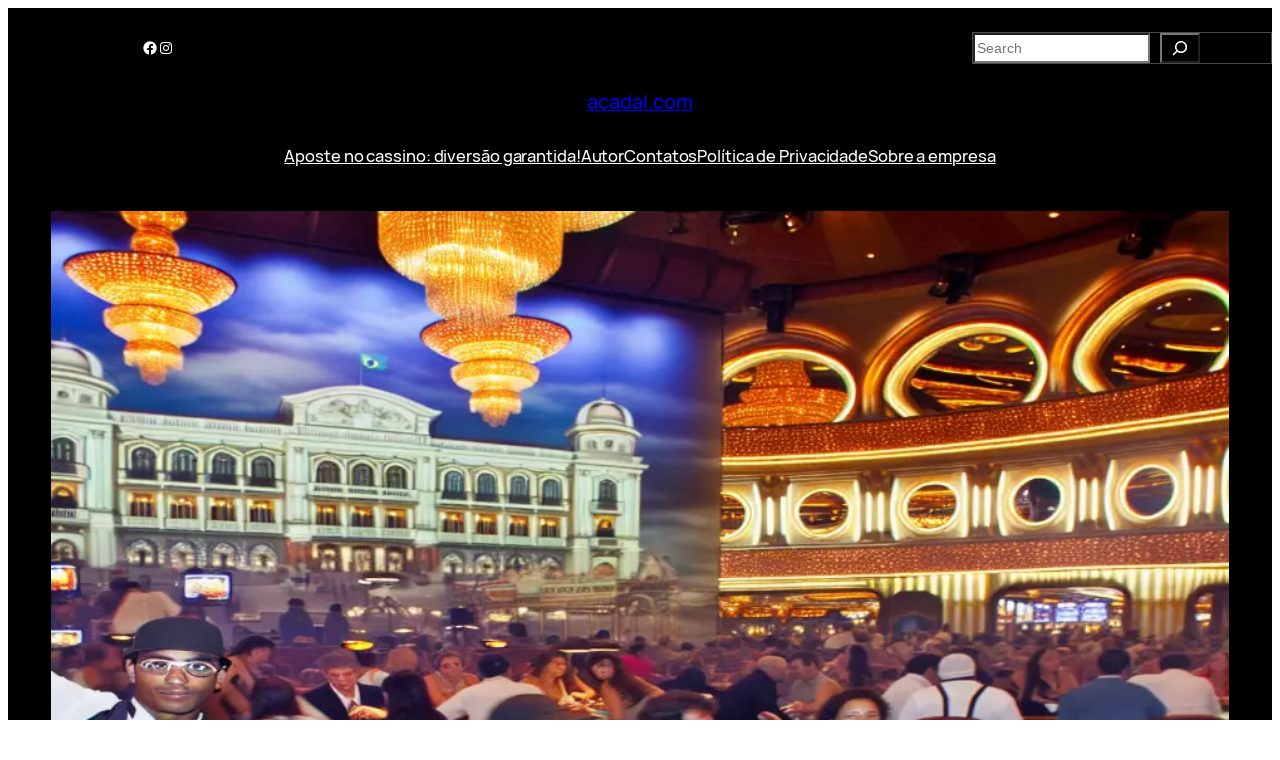

--- FILE ---
content_type: text/css
request_url: https://acadal.com/wp-content/themes/spiel/style.css?ver=1.0.6
body_size: 303
content:
/*
Theme Name: Spiel
Theme URI: https://wordpress.com/theme/spiel
Author: Automattic
Author URI: https://automattic.com/
Description: Spiel is a game magazine theme. The rich and dense old-school homepage layout could still work well for pro-bloggers.
Requires at least: 6.0
Tested up to: 6.5
Requires PHP: 5.7
Version: 1.0.6
License: GNU General Public License v2 or later
License URI: http://www.gnu.org/licenses/gpl-2.0.html
Text Domain: spiel
Tags: blog, news, grid-layout, two-columns, right-sidebar, block-styles, featured-images, full-site-editing, rtl-language-support, sticky-post, threaded-comments, translation-ready, wide-blocks, block-patterns
*/

/*
 * Button Block
 * Control the hover stylings of outline block style.
 * Unnecessary once block styles are configurable via theme.json
 * https://github.com/WordPress/gutenberg/issues/42794
 */
.wp-block-button.is-style-outline>.wp-block-button__link:not(.has-background):hover {
	background-color: var(--wp--preset--color--primary);
	color: var(--wp--preset--color--base);
	border-color: var(--wp--preset--color--primary);
}

/*
 * Pull quote Block
 * Reset the browser default margins for blockquote element
 * https://github.com/WordPress/gutenberg/issues/44129
 */
.wp-block-pullquote blockquote,
.wp-block-pullquote p {
	margin: 0;
}
